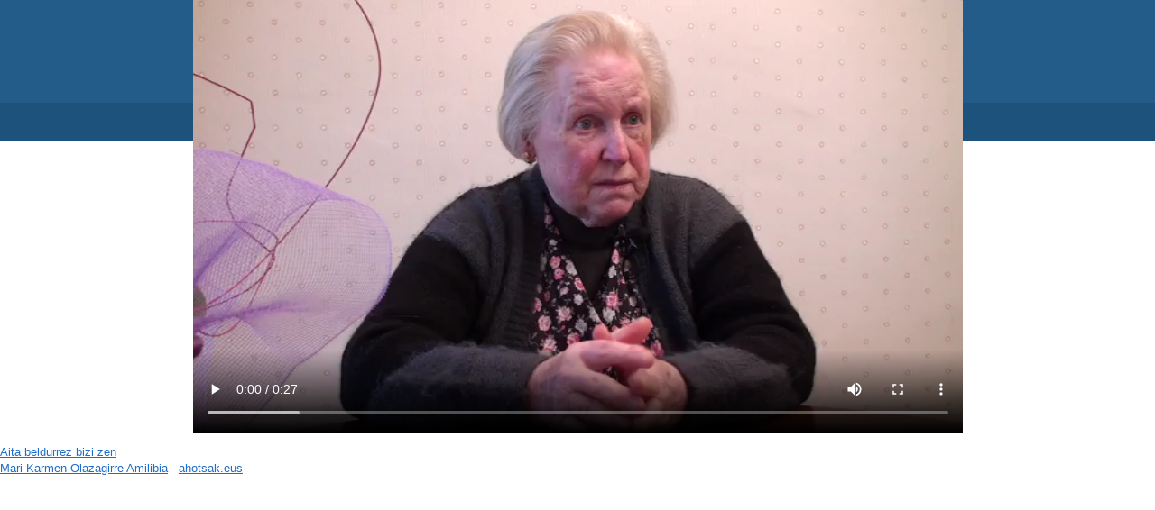

--- FILE ---
content_type: text/html; charset=utf-8
request_url: https://ahotsak.eus/hernani/pasarteak/her-044-008/embed/widget?v=1.0
body_size: 1108
content:

<!DOCTYPE HTML PUBLIC>
<html>
    <head>
        <script src="https://code.jquery.com/jquery-1.11.0.min.js"></script>
        <!-- player skin -->
        <link rel="stylesheet"
              type="text/css"
              href="/static/flowplayer-5.5.2/skin/minimalist.css">
        <link rel="stylesheet"
              type="text/css"
              media="screen,projection"
              href="/static/css/ahotsak_global.css" />
        <!-- flowplayer javascript component -->
        <script src="/static/flowplayer-5.5.2/flowplayer.min.js"></script>
        <title>Aita beldurrez bizi zen</title>
    </head>
    <body>
        <div itemprop="video" itemscope itemtype="http://schema.org/VideoObject">
  <span itemprop="name" style="display:none;">Aita beldurrez bizi zen</span>
  <span itemprop="description" style="display:none;">Errepublikanoa zen aita, eta inork salatuko zuen beldur bizi zen. Behin ere ez zitzaizkion bila joan, baina beldurrez bizi izan zuen gerra.</span>
  <meta itemprop="thumbnailUrl" content="https://ahotsak.eus/media/argazkiak/photos/cache/Mari-Carmen-Olazagirre_width90.JPG" />
  <meta itemprop="uploadDate" content="2016-09-21" />
  
    <meta itemprop="contentURL" content="https://ahotsbiltegia-1.s3.us-east-005.dream.io/HER044/her044_008.mp4" />
  
  <div id="player" class="play-button" title="Aita beldurrez bizi zen">
    <video id="video_item" controls data-embed="false">
      
        <source type="video/mp4" src="https://ahotsbiltegia-1.s3.us-east-005.dream.io/HER044/her044_008.mp4">
        <source type="video/webm" src="https://ahotsbiltegia-1.s3.us-east-005.dream.io/HER044/her044_008.webm">
      
      <source type="video/flash" src="https://ahotsbiltegia-1.s3.us-east-005.dream.io/HER044/her044_008.flv">
      
    </video>
  </div>
  
</div>
<script type="text/javascript">
    $(document).ready(function(){
      flowplayer('#player', {
        key: '$595195535873707',
        brand: 'ahotsak.eus',
        logo: 'https://ahotsak.eus/static/img/logoa-flowplayer.png',
        embed: false,
        fullscreen:true,
        debug: true,
        analytics: "UA-1718227-7",
        autoplay: true
      })
      bideua = document.getElementById('video_item');
      

      bideua.addEventListener("pause", (event) => {
        autoplay_checked = document.getElementById('jarraian_ikusi_id').checked;

        if(bideua.currentTime +1 > bideua.duration && autoplay_checked){
              return location.href="/hernani/pasarteak/her-044-009/?autoplay=1";
        }
      });
    });


</script>

        <p>
            <a target="_top"
               href="https://ahotsak.eus/hernani/pasarteak/her-044-008/">Aita beldurrez bizi zen
                <br />
                
                Mari Karmen Olazagirre Amilibia</a>
                
                
            </a> - <a target="_top" href="https://ahotsak.eus">ahotsak.eus</a>
        </p>
    </body>
</html>
